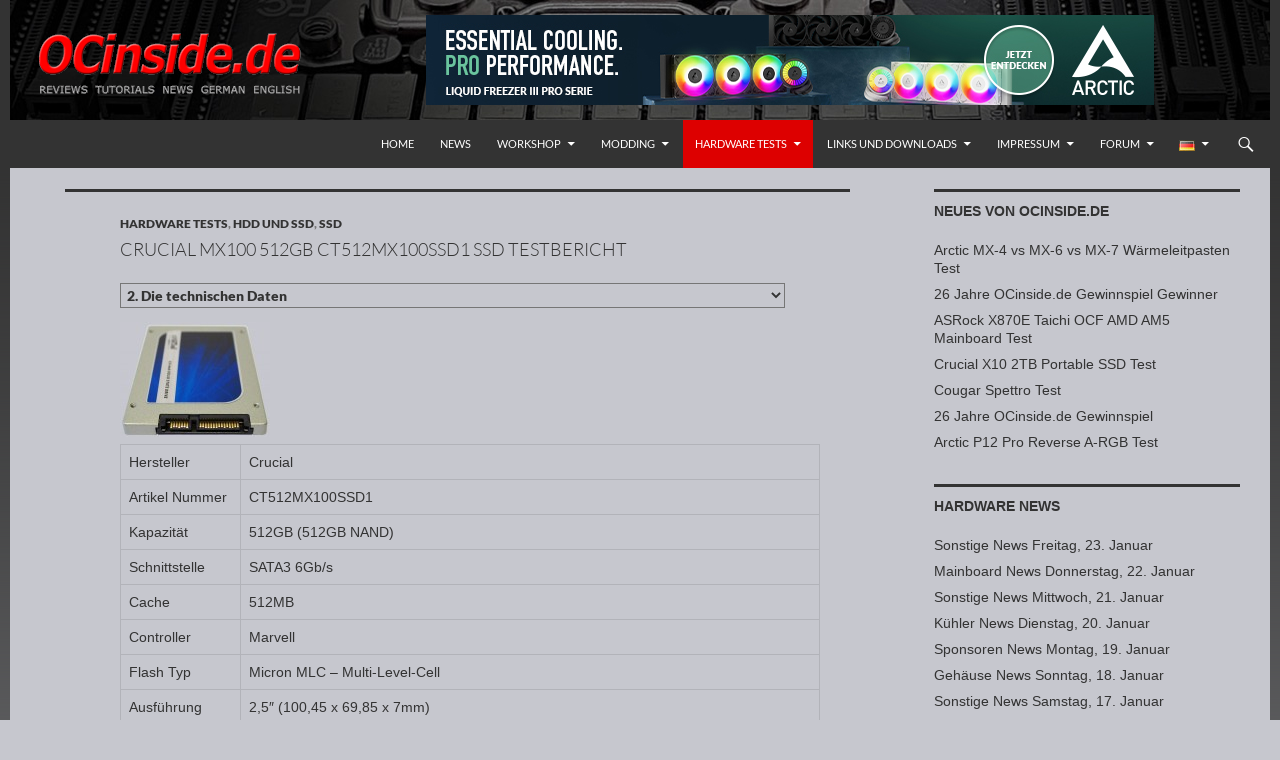

--- FILE ---
content_type: text/html; charset=UTF-8
request_url: https://www.ocinside.de/test/crucial_mx100_512gb_ssd_d/2/
body_size: 12159
content:
<!DOCTYPE html>
<!--[if IE 7]>
<html class="ie ie7" lang="de-DE">
<![endif]-->
<!--[if IE 8]>
<html class="ie ie8" lang="de-DE">
<![endif]-->
<!--[if !(IE 7) & !(IE 8)]><!-->
<html lang="de-DE">
<!--<![endif]-->
<head>
	<meta charset="UTF-8">
	<meta name="viewport" content="width=device-width">
	<title>Crucial MX100 512GB CT512MX100SSD1 SSD Testbericht Die technischen Daten</title>
	<link rel="shortcut icon" href="https://www.ocinside.de/media/themes/ocinside/favicon.ico" />
	<link rel="apple-touch-icon" href="https://www.ocinside.de/media/themes/ocinside/apple-icon-60x60.png">
	<link rel="apple-touch-icon" sizes="76x76" href="https://www.ocinside.de/media/themes/ocinside/apple-icon-76x76.png">
	<link rel="apple-touch-icon" sizes="120x120" href="https://www.ocinside.de/media/themes/ocinside/apple-icon-120x120.png">
	<link rel="apple-touch-icon" sizes="152x152" href="https://www.ocinside.de/media/themes/ocinside/apple-icon-152x152.png">
	<link rel="apple-touch-icon-precomposed" href="https://www.ocinside.de/media/themes/ocinside/apple-touch-icon-precomposed.png">
	<meta property="og:image" content="https://www.ocinside.de/media/uploads/crucial_mx100_512gb_ssd_1.jpg" />
	<!--[if lt IE 9]>
	<script src="https://www.ocinside.de/media/themes/twentyfourteen/js/html5.js"></script>
	<![endif]-->
	<meta name='robots' content='max-image-preview:large' />
<link rel="alternate" type="application/rss+xml" title="Redaktion ocinside.de PC Hardware Portal &raquo; Feed" href="https://www.ocinside.de/feed/" />
<style id='wp-img-auto-sizes-contain-inline-css' type='text/css'>
img:is([sizes=auto i],[sizes^="auto," i]){contain-intrinsic-size:3000px 1500px}
/*# sourceURL=wp-img-auto-sizes-contain-inline-css */
</style>
<link rel='stylesheet' id='twentyfourteen-style-css' href='https://www.ocinside.de/media/themes/ocinside/style.css?ver=1761966862' type='text/css' media='all' />
<link rel='stylesheet' id='wp-block-library-css' href='https://www.ocinside.de/wp-includes/css/dist/block-library/style.min.css?ver=6.9' type='text/css' media='all' />
<style id='global-styles-inline-css' type='text/css'>
:root{--wp--preset--aspect-ratio--square: 1;--wp--preset--aspect-ratio--4-3: 4/3;--wp--preset--aspect-ratio--3-4: 3/4;--wp--preset--aspect-ratio--3-2: 3/2;--wp--preset--aspect-ratio--2-3: 2/3;--wp--preset--aspect-ratio--16-9: 16/9;--wp--preset--aspect-ratio--9-16: 9/16;--wp--preset--color--black: #000;--wp--preset--color--cyan-bluish-gray: #abb8c3;--wp--preset--color--white: #fff;--wp--preset--color--pale-pink: #f78da7;--wp--preset--color--vivid-red: #cf2e2e;--wp--preset--color--luminous-vivid-orange: #ff6900;--wp--preset--color--luminous-vivid-amber: #fcb900;--wp--preset--color--light-green-cyan: #7bdcb5;--wp--preset--color--vivid-green-cyan: #00d084;--wp--preset--color--pale-cyan-blue: #8ed1fc;--wp--preset--color--vivid-cyan-blue: #0693e3;--wp--preset--color--vivid-purple: #9b51e0;--wp--preset--color--green: #24890d;--wp--preset--color--dark-gray: #2b2b2b;--wp--preset--color--medium-gray: #767676;--wp--preset--color--light-gray: #f5f5f5;--wp--preset--gradient--vivid-cyan-blue-to-vivid-purple: linear-gradient(135deg,rgb(6,147,227) 0%,rgb(155,81,224) 100%);--wp--preset--gradient--light-green-cyan-to-vivid-green-cyan: linear-gradient(135deg,rgb(122,220,180) 0%,rgb(0,208,130) 100%);--wp--preset--gradient--luminous-vivid-amber-to-luminous-vivid-orange: linear-gradient(135deg,rgb(252,185,0) 0%,rgb(255,105,0) 100%);--wp--preset--gradient--luminous-vivid-orange-to-vivid-red: linear-gradient(135deg,rgb(255,105,0) 0%,rgb(207,46,46) 100%);--wp--preset--gradient--very-light-gray-to-cyan-bluish-gray: linear-gradient(135deg,rgb(238,238,238) 0%,rgb(169,184,195) 100%);--wp--preset--gradient--cool-to-warm-spectrum: linear-gradient(135deg,rgb(74,234,220) 0%,rgb(151,120,209) 20%,rgb(207,42,186) 40%,rgb(238,44,130) 60%,rgb(251,105,98) 80%,rgb(254,248,76) 100%);--wp--preset--gradient--blush-light-purple: linear-gradient(135deg,rgb(255,206,236) 0%,rgb(152,150,240) 100%);--wp--preset--gradient--blush-bordeaux: linear-gradient(135deg,rgb(254,205,165) 0%,rgb(254,45,45) 50%,rgb(107,0,62) 100%);--wp--preset--gradient--luminous-dusk: linear-gradient(135deg,rgb(255,203,112) 0%,rgb(199,81,192) 50%,rgb(65,88,208) 100%);--wp--preset--gradient--pale-ocean: linear-gradient(135deg,rgb(255,245,203) 0%,rgb(182,227,212) 50%,rgb(51,167,181) 100%);--wp--preset--gradient--electric-grass: linear-gradient(135deg,rgb(202,248,128) 0%,rgb(113,206,126) 100%);--wp--preset--gradient--midnight: linear-gradient(135deg,rgb(2,3,129) 0%,rgb(40,116,252) 100%);--wp--preset--font-size--small: 13px;--wp--preset--font-size--medium: 20px;--wp--preset--font-size--large: 36px;--wp--preset--font-size--x-large: 42px;--wp--preset--spacing--20: 0.44rem;--wp--preset--spacing--30: 0.67rem;--wp--preset--spacing--40: 1rem;--wp--preset--spacing--50: 1.5rem;--wp--preset--spacing--60: 2.25rem;--wp--preset--spacing--70: 3.38rem;--wp--preset--spacing--80: 5.06rem;--wp--preset--shadow--natural: 6px 6px 9px rgba(0, 0, 0, 0.2);--wp--preset--shadow--deep: 12px 12px 50px rgba(0, 0, 0, 0.4);--wp--preset--shadow--sharp: 6px 6px 0px rgba(0, 0, 0, 0.2);--wp--preset--shadow--outlined: 6px 6px 0px -3px rgb(255, 255, 255), 6px 6px rgb(0, 0, 0);--wp--preset--shadow--crisp: 6px 6px 0px rgb(0, 0, 0);}:where(.is-layout-flex){gap: 0.5em;}:where(.is-layout-grid){gap: 0.5em;}body .is-layout-flex{display: flex;}.is-layout-flex{flex-wrap: wrap;align-items: center;}.is-layout-flex > :is(*, div){margin: 0;}body .is-layout-grid{display: grid;}.is-layout-grid > :is(*, div){margin: 0;}:where(.wp-block-columns.is-layout-flex){gap: 2em;}:where(.wp-block-columns.is-layout-grid){gap: 2em;}:where(.wp-block-post-template.is-layout-flex){gap: 1.25em;}:where(.wp-block-post-template.is-layout-grid){gap: 1.25em;}.has-black-color{color: var(--wp--preset--color--black) !important;}.has-cyan-bluish-gray-color{color: var(--wp--preset--color--cyan-bluish-gray) !important;}.has-white-color{color: var(--wp--preset--color--white) !important;}.has-pale-pink-color{color: var(--wp--preset--color--pale-pink) !important;}.has-vivid-red-color{color: var(--wp--preset--color--vivid-red) !important;}.has-luminous-vivid-orange-color{color: var(--wp--preset--color--luminous-vivid-orange) !important;}.has-luminous-vivid-amber-color{color: var(--wp--preset--color--luminous-vivid-amber) !important;}.has-light-green-cyan-color{color: var(--wp--preset--color--light-green-cyan) !important;}.has-vivid-green-cyan-color{color: var(--wp--preset--color--vivid-green-cyan) !important;}.has-pale-cyan-blue-color{color: var(--wp--preset--color--pale-cyan-blue) !important;}.has-vivid-cyan-blue-color{color: var(--wp--preset--color--vivid-cyan-blue) !important;}.has-vivid-purple-color{color: var(--wp--preset--color--vivid-purple) !important;}.has-black-background-color{background-color: var(--wp--preset--color--black) !important;}.has-cyan-bluish-gray-background-color{background-color: var(--wp--preset--color--cyan-bluish-gray) !important;}.has-white-background-color{background-color: var(--wp--preset--color--white) !important;}.has-pale-pink-background-color{background-color: var(--wp--preset--color--pale-pink) !important;}.has-vivid-red-background-color{background-color: var(--wp--preset--color--vivid-red) !important;}.has-luminous-vivid-orange-background-color{background-color: var(--wp--preset--color--luminous-vivid-orange) !important;}.has-luminous-vivid-amber-background-color{background-color: var(--wp--preset--color--luminous-vivid-amber) !important;}.has-light-green-cyan-background-color{background-color: var(--wp--preset--color--light-green-cyan) !important;}.has-vivid-green-cyan-background-color{background-color: var(--wp--preset--color--vivid-green-cyan) !important;}.has-pale-cyan-blue-background-color{background-color: var(--wp--preset--color--pale-cyan-blue) !important;}.has-vivid-cyan-blue-background-color{background-color: var(--wp--preset--color--vivid-cyan-blue) !important;}.has-vivid-purple-background-color{background-color: var(--wp--preset--color--vivid-purple) !important;}.has-black-border-color{border-color: var(--wp--preset--color--black) !important;}.has-cyan-bluish-gray-border-color{border-color: var(--wp--preset--color--cyan-bluish-gray) !important;}.has-white-border-color{border-color: var(--wp--preset--color--white) !important;}.has-pale-pink-border-color{border-color: var(--wp--preset--color--pale-pink) !important;}.has-vivid-red-border-color{border-color: var(--wp--preset--color--vivid-red) !important;}.has-luminous-vivid-orange-border-color{border-color: var(--wp--preset--color--luminous-vivid-orange) !important;}.has-luminous-vivid-amber-border-color{border-color: var(--wp--preset--color--luminous-vivid-amber) !important;}.has-light-green-cyan-border-color{border-color: var(--wp--preset--color--light-green-cyan) !important;}.has-vivid-green-cyan-border-color{border-color: var(--wp--preset--color--vivid-green-cyan) !important;}.has-pale-cyan-blue-border-color{border-color: var(--wp--preset--color--pale-cyan-blue) !important;}.has-vivid-cyan-blue-border-color{border-color: var(--wp--preset--color--vivid-cyan-blue) !important;}.has-vivid-purple-border-color{border-color: var(--wp--preset--color--vivid-purple) !important;}.has-vivid-cyan-blue-to-vivid-purple-gradient-background{background: var(--wp--preset--gradient--vivid-cyan-blue-to-vivid-purple) !important;}.has-light-green-cyan-to-vivid-green-cyan-gradient-background{background: var(--wp--preset--gradient--light-green-cyan-to-vivid-green-cyan) !important;}.has-luminous-vivid-amber-to-luminous-vivid-orange-gradient-background{background: var(--wp--preset--gradient--luminous-vivid-amber-to-luminous-vivid-orange) !important;}.has-luminous-vivid-orange-to-vivid-red-gradient-background{background: var(--wp--preset--gradient--luminous-vivid-orange-to-vivid-red) !important;}.has-very-light-gray-to-cyan-bluish-gray-gradient-background{background: var(--wp--preset--gradient--very-light-gray-to-cyan-bluish-gray) !important;}.has-cool-to-warm-spectrum-gradient-background{background: var(--wp--preset--gradient--cool-to-warm-spectrum) !important;}.has-blush-light-purple-gradient-background{background: var(--wp--preset--gradient--blush-light-purple) !important;}.has-blush-bordeaux-gradient-background{background: var(--wp--preset--gradient--blush-bordeaux) !important;}.has-luminous-dusk-gradient-background{background: var(--wp--preset--gradient--luminous-dusk) !important;}.has-pale-ocean-gradient-background{background: var(--wp--preset--gradient--pale-ocean) !important;}.has-electric-grass-gradient-background{background: var(--wp--preset--gradient--electric-grass) !important;}.has-midnight-gradient-background{background: var(--wp--preset--gradient--midnight) !important;}.has-small-font-size{font-size: var(--wp--preset--font-size--small) !important;}.has-medium-font-size{font-size: var(--wp--preset--font-size--medium) !important;}.has-large-font-size{font-size: var(--wp--preset--font-size--large) !important;}.has-x-large-font-size{font-size: var(--wp--preset--font-size--x-large) !important;}
/*# sourceURL=global-styles-inline-css */
</style>

<style id='classic-theme-styles-inline-css' type='text/css'>
/*! This file is auto-generated */
.wp-block-button__link{color:#fff;background-color:#32373c;border-radius:9999px;box-shadow:none;text-decoration:none;padding:calc(.667em + 2px) calc(1.333em + 2px);font-size:1.125em}.wp-block-file__button{background:#32373c;color:#fff;text-decoration:none}
/*# sourceURL=/wp-includes/css/classic-themes.min.css */
</style>
<link rel='stylesheet' id='spin360-style-css' href='https://www.ocinside.de/media/plugins/spin360/spin360.css?ver=6.9' type='text/css' media='all' />
<link rel='stylesheet' id='spin360-font-awesome-css' href='https://www.ocinside.de/media/plugins/spin360/css/spin-style.css?ver=6.9' type='text/css' media='all' />
<link rel='stylesheet' id='genericons-css' href='https://www.ocinside.de/media/themes/twentyfourteen/genericons/genericons.css?ver=20251101' type='text/css' media='all' />
<link rel='stylesheet' id='twentyfourteen-block-style-css' href='https://www.ocinside.de/media/themes/twentyfourteen/css/blocks.css?ver=20250715' type='text/css' media='all' />
<link rel='stylesheet' id='slimbox2-css' href='https://www.ocinside.de/media/plugins/wp-slimbox2/css/slimbox2.css?ver=1.1' type='text/css' media='screen' />
<script src="https://www.ocinside.de/wp-includes/js/jquery/jquery.min.js?ver=3.7.1" id="jquery-core-js"></script>
<script src="https://www.ocinside.de/wp-includes/js/jquery/jquery-migrate.min.js?ver=3.4.1" id="jquery-migrate-js"></script>
<script src="https://www.ocinside.de/media/plugins/spin360/scripts/spritespin.min.js?ver=6.9" id="spritespin.min.js-js"></script>
<script src="https://www.ocinside.de/media/themes/twentyfourteen/js/functions.js?ver=20250729" id="twentyfourteen-script-js" defer data-wp-strategy="defer"></script>
<script src="https://www.ocinside.de/media/plugins/wp-slimbox2/javascript/slimbox2.js?ver=2.04" id="slimbox2-js"></script>
<script id="slimbox2_autoload-js-extra">
var slimbox2_options = {"autoload":"1","overlayColor":"#000000","loop":"","overlayOpacity":"0.8","overlayFadeDuration":"1","resizeDuration":"400","resizeEasing":"swing","initialWidth":"250","initialHeight":"250","imageFadeDuration":"400","captionAnimationDuration":"400","caption":"el.title || el.firstChild.alt || el.firstChild.title || ' ' || el.href","url":"","selector":"div.entry-content, div.gallery, div.entry, div.post, div#page, body","counterText":"Bild {x} von {y}","closeKeys":"27,88,67","previousKeys":"37,90","nextKeys":"39,86","prev":"https://www.ocinside.de/media/plugins/wp-slimbox2/images/de_DE/prevlabel-de.gif","next":"https://www.ocinside.de/media/plugins/wp-slimbox2/images/de_DE/nextlabel-de.gif","close":"https://www.ocinside.de/media/plugins/wp-slimbox2/images/de_DE/closelabel-de.gif","picasaweb":"","flickr":"","mobile":"1"};
//# sourceURL=slimbox2_autoload-js-extra
</script>
<script src="https://www.ocinside.de/media/plugins/wp-slimbox2/javascript/slimbox2_autoload.js?ver=1.0.4b" id="slimbox2_autoload-js"></script>
    <style>@media screen and (min-width: 783px){.primary-navigation{float: right;margin-left: 20px;}a { transition: all .5s ease; }}</style>
    <style>.site {margin: 0 auto;max-width: 1260px;width: 100%;}.site-header{max-width: 1260px;}
		@media screen and (min-width: 1110px) {.archive-header,.comments-area,.image-navigation,.page-header,.page-content,.post-navigation,.site-content .entry-header,
	    .site-content .entry-content,.site-content .entry-summary,.site-content footer.entry-meta{padding-left: 55px;}}</style>
    <style>
	    .site-content .entry-header,.site-content .entry-content,.site-content .entry-summary,.site-content .entry-meta,.page-content, 
		.comments-area,.post-navigation,.image-navigation,.page-header,.archive-header
		{max-width: 700px;}
	</style>
    <style>@media screen and (min-width: 594px) {.site-content .has-post-thumbnail .entry-header{margin-top: -1px !important;}}
		@media screen and (min-width: 846px) {.site-content .has-post-thumbnail .entry-header {margin-top: -1px !important;}}
		@media screen and (min-width: 1040px) {.site-content .has-post-thumbnail .entry-header{margin-top: -1px !important;}}
	</style>
    <style>.site:before,#secondary{width:0;display:none;}.ie8 .site:before,.ie8 #secondary{width:0px;display:none;}
	    .featured-content{padding-left:0;}.site-content,.site-main .widecolumn{margin-left:0;}.ie8 .site-content,.ie8 .site-main .widecolumn{margin-left:0;}
		@media screen and (min-width: 1008px) {.search-box-wrapper{padding-left:0;}}
		@media screen and (min-width: 1080px) {.search-box-wrapper,.featured-content{padding-left:0;}}
		@media screen and (min-width: 1080px) {.grid-content{padding-left:0;}}
	</style>
    <style>.hentry{max-width: 1260px;}
	    img.size-full,img.size-large,.wp-post-image,.post-thumbnail img,.site-content .post-thumbnail img{max-height: 572px;}
	</style>
	
    <style>
		.slider .featured-content .hentry{max-height: 300px;}.slider .featured-content{max-width: 1200px;
		margin: 0px auto;}.slider .featured-content .post-thumbnail img{max-width: 1200px;width: 100%;}
		.slider .featured-content .post-thumbnail{background:none;}.slider .featured-content a.post-thumbnail:hover{background-color:transparent;}
	</style>
    <style>.featured-content{background:none;}</style>
    <style>
	    @media screen and (min-width: 1008px) {
		    .grid .featured-content .hentry {
		        width: 24.999999975%;
	        }
	        .grid .featured-content .hentry:nth-child( 3n+1 ) {
		        clear: none;
	        }
	        .grid .featured-content .hentry:nth-child( 4n+1 ) {
		        clear: both;
	        }
	    }
	</style>
  <link rel="prev" href="https://www.ocinside.de/test/crucial_mx100_512gb_ssd_d/" />
  <link rel="next" href="https://www.ocinside.de/test/crucial_mx100_512gb_ssd_d/3/" />
  <link rel="canonical" href="https://www.ocinside.de/test/crucial_mx100_512gb_ssd_d/2/" />
  <link rel="shortlink" href="https://www.ocinside.de/?p=19499&page=2" />
  		<style type="text/css" id="twentyfourteen-header-css">
				.site-title,
		.site-description {
			clip-path: inset(50%);
			position: absolute;
		}
				</style>
		</head>

<body class="wp-singular post-template-default single single-post postid-19499 single-format-standard custom-background wp-embed-responsive paged-2 single-paged-2 wp-theme-twentyfourteen wp-child-theme-ocinside group-blog header-image footer-widgets singular">
<div id="page" class="hfeed site">
		<div id="site-header">
		<a href="https://www.ocinside.de/" rel="home">
			<img src="https://www.ocinside.de/media/uploads/ocinside_title_logo_300x100.gif" width="300" height="100" alt="" class="logo">
		</a>
<div class="wp_bannerize header">
<div><a  href="https://www.ocinside.de/cgi-bin/external.cgi?https://www.arctic.de/"  target="_blank">
<img src="https://www.ocinside.de/media/ads/arctic_728x90.jpg" alt="" width="728" height="90"/>
</a>
</div></div>	</div>
	
	<header id="masthead" class="site-header" role="banner">
		<div class="header-main">
			<h1 class="site-title"><a href="https://www.ocinside.de/" rel="home">Redaktion ocinside.de PC Hardware Portal</a></h1>

			<div class="search-toggle">
				<a href="#search-container" class="screen-reader-text">Suchen</a>
			</div>

	<nav id="lang-switcher" class="oclang-navigation oclangswitch-navigation" role="navigation">
	<div class="lang-switch">
	<ul id="menu-lang" class="lang-menu">
	<li id="menu-item-de" class="menu-item menu-item-type-taxonomy menu-item-object-category menu-item-has-children menu-item-https://www.ocinside.de/test/crucial_mx100_512gb_ssd_d/"><a href="javascript:void(0);"><img src="https://www.ocinside.de/media/plugins/polylang/flags/de.png" width="16" height="11" title="Deutsch" alt="Deutsch" /></a>
	<ul class="sub-menu">
	<li class="menu-item menu-item-en"><a href="https://www.ocinside.de/en/" hreflang="en"><img src="https://www.ocinside.de/media/plugins/polylang/flags/us.png" width="16" height="11" title="English" alt="English" /></a></li>
	</ul></li></ul>
	</div>
	</nav>
			<nav id="primary-navigation" class="site-navigation primary-navigation" role="navigation">
				<button class="menu-toggle">Primäres Menü</button>
				<a class="screen-reader-text skip-link" href="#content">Zum Inhalt springen</a>
				<div class="menu-home-container"><ul id="menu-home" class="nav-menu"><li id="menu-item-97" class="menu-item menu-item-type-custom menu-item-object-custom menu-item-home menu-item-97"><a href="https://www.ocinside.de">Home</a></li>
<li id="menu-item-98" class="menu-item menu-item-type-taxonomy menu-item-object-category menu-item-98"><a href="https://www.ocinside.de/news/">News</a></li>
<li id="menu-item-94" class="menu-item menu-item-type-taxonomy menu-item-object-category menu-item-has-children menu-item-94"><a href="https://www.ocinside.de/workshop/">Workshop</a>
<ul class="sub-menu">
	<li id="menu-item-169" class="menu-item menu-item-type-taxonomy menu-item-object-category menu-item-has-children menu-item-169"><a href="https://www.ocinside.de/workshop/amd_uebertakten/">AMD Übertakten</a>
	<ul class="sub-menu">
		<li id="menu-item-52778" class="menu-item menu-item-type-taxonomy menu-item-object-category menu-item-52778"><a href="https://www.ocinside.de/workshop/am4_oc/">AMD AM4</a></li>
		<li id="menu-item-112" class="menu-item menu-item-type-taxonomy menu-item-object-category menu-item-112"><a href="https://www.ocinside.de/workshop/fm2_oc/">AMD Sockel FM2 und AMD FM2+</a></li>
		<li id="menu-item-109" class="menu-item menu-item-type-taxonomy menu-item-object-category menu-item-109"><a href="https://www.ocinside.de/workshop/phenom_oc/">AMD Phenom, Phenom II, Athlon II</a></li>
		<li id="menu-item-108" class="menu-item menu-item-type-taxonomy menu-item-object-category menu-item-108"><a href="https://www.ocinside.de/workshop/athlon64_oc/">AMD Athlon64</a></li>
		<li id="menu-item-111" class="menu-item menu-item-type-taxonomy menu-item-object-category menu-item-111"><a href="https://www.ocinside.de/workshop/sockela_oc/">AMD Sockel A</a></li>
		<li id="menu-item-110" class="menu-item menu-item-type-taxonomy menu-item-object-category menu-item-110"><a href="https://www.ocinside.de/workshop/slota_oc/">AMD Slot A</a></li>
	</ul>
</li>
	<li id="menu-item-114" class="menu-item menu-item-type-taxonomy menu-item-object-category menu-item-has-children menu-item-114"><a href="https://www.ocinside.de/workshop/intel_uebertakten/">Intel Übertakten</a>
	<ul class="sub-menu">
		<li id="menu-item-115" class="menu-item menu-item-type-taxonomy menu-item-object-category menu-item-115"><a href="https://www.ocinside.de/workshop/intel_unlock/">Intel Unlock Overclock</a></li>
	</ul>
</li>
	<li id="menu-item-34616" class="menu-item menu-item-type-taxonomy menu-item-object-category menu-item-34616"><a href="https://www.ocinside.de/workshop/amd_anleitung/">Weitere AMD Anleitungen</a></li>
	<li id="menu-item-2313" class="menu-item menu-item-type-taxonomy menu-item-object-category menu-item-2313"><a href="https://www.ocinside.de/workshop/intel_anleitung/">Weitere Intel Anleitungen</a></li>
	<li id="menu-item-118" class="menu-item menu-item-type-taxonomy menu-item-object-category menu-item-118"><a href="https://www.ocinside.de/workshop/oc_ergebnis/">Overclocking Ergebnisse</a></li>
	<li id="menu-item-117" class="menu-item menu-item-type-taxonomy menu-item-object-category menu-item-117"><a href="https://www.ocinside.de/workshop/mb_loeten/">Mainboard Lötanleitungen</a></li>
	<li id="menu-item-113" class="menu-item menu-item-type-taxonomy menu-item-object-category menu-item-113"><a href="https://www.ocinside.de/workshop/ram_oc/">DDR5, DDR4, DDR3, DDR2, DDR RAM</a></li>
	<li id="menu-item-57118" class="menu-item menu-item-type-taxonomy menu-item-object-category menu-item-57118"><a href="https://www.ocinside.de/workshop/3d_drucker/">3D Drucker Anleitungen <img src="https://www.ocinside.de/media/uploads/neu.png" alt="Neu" width="25" height="10"></a></li>
	<li id="menu-item-119" class="menu-item menu-item-type-taxonomy menu-item-object-category menu-item-119"><a href="https://www.ocinside.de/workshop/sonstige_anleitung/">Sonstige Anleitungen</a></li>
	<li id="menu-item-116" class="menu-item menu-item-type-taxonomy menu-item-object-category menu-item-116"><a href="https://www.ocinside.de/workshop/nurso/">Nur zum Spass</a></li>
</ul>
</li>
<li id="menu-item-152" class="menu-item menu-item-type-taxonomy menu-item-object-category menu-item-has-children menu-item-152"><a href="https://www.ocinside.de/modding/">Modding</a>
<ul class="sub-menu">
	<li id="menu-item-156" class="menu-item menu-item-type-taxonomy menu-item-object-category menu-item-156"><a href="https://www.ocinside.de/modding/htpc_bauanleitung/">HTPC Bauanleitungen</a></li>
	<li id="menu-item-154" class="menu-item menu-item-type-taxonomy menu-item-object-category menu-item-154"><a href="https://www.ocinside.de/modding/display_loeten/">Display Lötanleitungen</a></li>
	<li id="menu-item-158" class="menu-item menu-item-type-taxonomy menu-item-object-category menu-item-158"><a href="https://www.ocinside.de/modding/ir_empfaenger_usb/">IR-Empfänger USB</a></li>
	<li id="menu-item-157" class="menu-item menu-item-type-taxonomy menu-item-object-category menu-item-157"><a href="https://www.ocinside.de/modding/ir_empfaenger_seriell/">IR-Empfänger seriell</a></li>
	<li id="menu-item-159" class="menu-item menu-item-type-taxonomy menu-item-object-category menu-item-159"><a href="https://www.ocinside.de/modding/infrarot_repeater/">IR-Repeater</a></li>
	<li id="menu-item-160" class="menu-item menu-item-type-taxonomy menu-item-object-category menu-item-160"><a href="https://www.ocinside.de/modding/irda_bauanleitung/">IrDA Modul</a></li>
	<li id="menu-item-161" class="menu-item menu-item-type-taxonomy menu-item-object-category menu-item-161"><a href="https://www.ocinside.de/modding/sdr_anleitung/">SDR Empfänger</a></li>
	<li id="menu-item-153" class="menu-item menu-item-type-taxonomy menu-item-object-category menu-item-153"><a href="https://www.ocinside.de/modding/casemod/">Casemods</a></li>
	<li id="menu-item-155" class="menu-item menu-item-type-taxonomy menu-item-object-category menu-item-155"><a href="https://www.ocinside.de/modding/grafikkarten_mod/">Grafikkarten Mod</a></li>
	<li id="menu-item-163" class="menu-item menu-item-type-taxonomy menu-item-object-category menu-item-163"><a href="https://www.ocinside.de/modding/wasserkuehler_einbau/">Wasserkühlung bauen</a></li>
	<li id="menu-item-162" class="menu-item menu-item-type-taxonomy menu-item-object-category menu-item-162"><a href="https://www.ocinside.de/modding/sonstige_mods/">Sonstige Mods</a></li>
</ul>
</li>
<li id="menu-item-124" class="menu-item menu-item-type-taxonomy menu-item-object-category current-post-ancestor current-menu-parent current-post-parent menu-item-has-children menu-item-124"><a href="https://www.ocinside.de/test/">Hardware Tests</a>
<ul class="sub-menu">
	<li id="menu-item-125" class="menu-item menu-item-type-taxonomy menu-item-object-category menu-item-has-children menu-item-125"><a href="https://www.ocinside.de/test/amd_mainboard/">AMD Mainboards</a>
	<ul class="sub-menu">
		<li id="menu-item-58587" class="menu-item menu-item-type-taxonomy menu-item-object-category menu-item-58587"><a href="https://www.ocinside.de/test/amd_sockel_am5/">AMD Sockel AM5</a></li>
		<li id="menu-item-40168" class="menu-item menu-item-type-taxonomy menu-item-object-category menu-item-40168"><a href="https://www.ocinside.de/test/amd_sockel_am4/">AMD Sockel AM4</a></li>
		<li id="menu-item-41923" class="menu-item menu-item-type-taxonomy menu-item-object-category menu-item-41923"><a href="https://www.ocinside.de/test/amd_sockel_tr4/">AMD Sockel TR4</a></li>
		<li id="menu-item-35578" class="menu-item menu-item-type-taxonomy menu-item-object-category menu-item-35578"><a href="https://www.ocinside.de/test/amd_sockel_fm2/">AMD Sockel FM2 und FM2+</a></li>
		<li id="menu-item-35577" class="menu-item menu-item-type-taxonomy menu-item-object-category menu-item-35577"><a href="https://www.ocinside.de/test/amd_sockel_fm1/">AMD Sockel FM1</a></li>
		<li id="menu-item-35576" class="menu-item menu-item-type-taxonomy menu-item-object-category menu-item-35576"><a href="https://www.ocinside.de/test/amd_sockel_am3/">AMD Sockel AM3 und AM3+</a></li>
		<li id="menu-item-35575" class="menu-item menu-item-type-taxonomy menu-item-object-category menu-item-35575"><a href="https://www.ocinside.de/test/amd_sockel_am2/">AMD Sockel AM2 und AM2+</a></li>
		<li id="menu-item-35574" class="menu-item menu-item-type-taxonomy menu-item-object-category menu-item-35574"><a href="https://www.ocinside.de/test/amd_sockel_am1/">AMD Sockel AM1</a></li>
		<li id="menu-item-35572" class="menu-item menu-item-type-taxonomy menu-item-object-category menu-item-35572"><a href="https://www.ocinside.de/test/amd_sockel_939/">AMD Sockel 939</a></li>
		<li id="menu-item-35571" class="menu-item menu-item-type-taxonomy menu-item-object-category menu-item-35571"><a href="https://www.ocinside.de/test/amd_sockel_754/">AMD Sockel 754</a></li>
		<li id="menu-item-35573" class="menu-item menu-item-type-taxonomy menu-item-object-category menu-item-35573"><a href="https://www.ocinside.de/test/amd_sockel_a/">AMD Sockel A</a></li>
		<li id="menu-item-35579" class="menu-item menu-item-type-taxonomy menu-item-object-category menu-item-35579"><a href="https://www.ocinside.de/test/amd_sonstige/">AMD Sonstige</a></li>
	</ul>
</li>
	<li id="menu-item-133" class="menu-item menu-item-type-taxonomy menu-item-object-category menu-item-has-children menu-item-133"><a href="https://www.ocinside.de/test/intel_mainboard/">Intel Mainboards</a>
	<ul class="sub-menu">
		<li id="menu-item-62225" class="menu-item menu-item-type-taxonomy menu-item-object-category menu-item-62225"><a href="https://www.ocinside.de/test/intel_lga_1851/">Intel LGA 1851</a></li>
		<li id="menu-item-56048" class="menu-item menu-item-type-taxonomy menu-item-object-category menu-item-56048"><a href="https://www.ocinside.de/test/intel_lga_1700/">Intel LGA 1700</a></li>
		<li id="menu-item-52655" class="menu-item menu-item-type-taxonomy menu-item-object-category menu-item-52655"><a href="https://www.ocinside.de/test/intel_lga_1200/">Intel LGA 1200</a></li>
		<li id="menu-item-35581" class="menu-item menu-item-type-taxonomy menu-item-object-category menu-item-35581"><a href="https://www.ocinside.de/test/intel_lga_1151/">Intel LGA 1151</a></li>
		<li id="menu-item-42267" class="menu-item menu-item-type-taxonomy menu-item-object-category menu-item-42267"><a href="https://www.ocinside.de/test/intel_lga_2066/">Intel LGA 2066</a></li>
		<li id="menu-item-35583" class="menu-item menu-item-type-taxonomy menu-item-object-category menu-item-35583"><a href="https://www.ocinside.de/test/intel_lga_2011_3/">Intel LGA 2011-3</a></li>
		<li id="menu-item-35580" class="menu-item menu-item-type-taxonomy menu-item-object-category menu-item-35580"><a href="https://www.ocinside.de/test/intel_lga_1150/">Intel LGA 1150</a></li>
		<li id="menu-item-35582" class="menu-item menu-item-type-taxonomy menu-item-object-category menu-item-35582"><a href="https://www.ocinside.de/test/intel_lga_1155/">Intel LGA 1155</a></li>
		<li id="menu-item-35584" class="menu-item menu-item-type-taxonomy menu-item-object-category menu-item-35584"><a href="https://www.ocinside.de/test/intel_lga_775/">Intel LGA 775</a></li>
		<li id="menu-item-35585" class="menu-item menu-item-type-taxonomy menu-item-object-category menu-item-35585"><a href="https://www.ocinside.de/test/intel_sonstige/">Intel Sonstige</a></li>
	</ul>
</li>
	<li id="menu-item-132" class="menu-item menu-item-type-taxonomy menu-item-object-category current-post-ancestor current-menu-parent current-post-parent menu-item-has-children menu-item-132"><a href="https://www.ocinside.de/test/festplatte/">HDD und SSD</a>
	<ul class="sub-menu">
		<li id="menu-item-46183" class="menu-item menu-item-type-taxonomy menu-item-object-category current-post-ancestor current-menu-parent current-post-parent menu-item-46183"><a href="https://www.ocinside.de/test/ssd/">SSD</a></li>
		<li id="menu-item-46185" class="menu-item menu-item-type-taxonomy menu-item-object-category menu-item-46185"><a href="https://www.ocinside.de/test/hdd/">HDD</a></li>
		<li id="menu-item-46184" class="menu-item menu-item-type-taxonomy menu-item-object-category menu-item-46184"><a href="https://www.ocinside.de/test/nas/">NAS</a></li>
		<li id="menu-item-34214" class="menu-item menu-item-type-taxonomy menu-item-object-category menu-item-34214"><a href="https://www.ocinside.de/test/wechselrahmen/">Wechselrahmen</a></li>
	</ul>
</li>
	<li id="menu-item-146" class="menu-item menu-item-type-taxonomy menu-item-object-category menu-item-has-children menu-item-146"><a href="https://www.ocinside.de/test/speicher/">Speicher</a>
	<ul class="sub-menu">
		<li id="menu-item-58778" class="menu-item menu-item-type-taxonomy menu-item-object-category menu-item-58778"><a href="https://www.ocinside.de/test/ddr5speicher/">DDR5 Speicher</a></li>
		<li id="menu-item-2314" class="menu-item menu-item-type-taxonomy menu-item-object-category menu-item-2314"><a href="https://www.ocinside.de/test/ddr4speicher/">DDR4 Speicher</a></li>
		<li id="menu-item-129" class="menu-item menu-item-type-taxonomy menu-item-object-category menu-item-129"><a href="https://www.ocinside.de/test/ddr3speicher/">DDR3 Speicher</a></li>
		<li id="menu-item-128" class="menu-item menu-item-type-taxonomy menu-item-object-category menu-item-128"><a href="https://www.ocinside.de/test/ddr2speicher/">DDR2 Speicher</a></li>
		<li id="menu-item-127" class="menu-item menu-item-type-taxonomy menu-item-object-category menu-item-127"><a href="https://www.ocinside.de/test/ddrspeicher/">DDR Speicher</a></li>
	</ul>
</li>
	<li id="menu-item-143" class="menu-item menu-item-type-taxonomy menu-item-object-category menu-item-has-children menu-item-143"><a href="https://www.ocinside.de/test/prozessor/">Prozessoren</a>
	<ul class="sub-menu">
		<li id="menu-item-58518" class="menu-item menu-item-type-taxonomy menu-item-object-category menu-item-58518"><a href="https://www.ocinside.de/test/prozessor/amd_cpu/">AMD CPU</a></li>
		<li id="menu-item-58519" class="menu-item menu-item-type-taxonomy menu-item-object-category menu-item-58519"><a href="https://www.ocinside.de/test/prozessor/intel_cpu/">Intel CPU</a></li>
	</ul>
</li>
	<li id="menu-item-131" class="menu-item menu-item-type-taxonomy menu-item-object-category menu-item-131"><a href="https://www.ocinside.de/test/grafikkarte/">Grafikkarten</a></li>
	<li id="menu-item-130" class="menu-item menu-item-type-taxonomy menu-item-object-category menu-item-130"><a href="https://www.ocinside.de/test/gehaeuse/">Gehäuse</a></li>
	<li id="menu-item-140" class="menu-item menu-item-type-taxonomy menu-item-object-category menu-item-140"><a href="https://www.ocinside.de/test/netzteil/">Netzteile</a></li>
	<li id="menu-item-150" class="menu-item menu-item-type-taxonomy menu-item-object-category menu-item-has-children menu-item-150"><a href="https://www.ocinside.de/test/kuehler/">Kühler</a>
	<ul class="sub-menu">
		<li id="menu-item-147" class="menu-item menu-item-type-taxonomy menu-item-object-category menu-item-147"><a href="https://www.ocinside.de/test/fit_for_fan_anleitung/">Fit for Fan Anleitung</a></li>
		<li id="menu-item-135" class="menu-item menu-item-type-taxonomy menu-item-object-category menu-item-135"><a href="https://www.ocinside.de/test/luefersteuerung/">Lüftersteuerung</a></li>
		<li id="menu-item-136" class="menu-item menu-item-type-taxonomy menu-item-object-category menu-item-136"><a href="https://www.ocinside.de/test/luftkuehler/">Luftkühler</a></li>
		<li id="menu-item-145" class="menu-item menu-item-type-taxonomy menu-item-object-category menu-item-145"><a href="https://www.ocinside.de/test/wasserkuehler/">Wasserkühler</a></li>
		<li id="menu-item-134" class="menu-item menu-item-type-taxonomy menu-item-object-category menu-item-134"><a href="https://www.ocinside.de/test/kompressorkuehler/">Kompressor Kühler</a></li>
		<li id="menu-item-149" class="menu-item menu-item-type-taxonomy menu-item-object-category menu-item-149"><a href="https://www.ocinside.de/test/ram_kuehler/">RAM Kühler</a></li>
		<li id="menu-item-148" class="menu-item menu-item-type-taxonomy menu-item-object-category menu-item-148"><a href="https://www.ocinside.de/test/peltier/">Peltier Elemente</a></li>
		<li id="menu-item-137" class="menu-item menu-item-type-taxonomy menu-item-object-category menu-item-137"><a href="https://www.ocinside.de/test/sockel_a_kuehler/">Sockel A Kühler</a></li>
	</ul>
</li>
	<li id="menu-item-2317" class="menu-item menu-item-type-taxonomy menu-item-object-category menu-item-has-children menu-item-2317"><a href="https://www.ocinside.de/test/peripherie/">Peripherie Geräte</a>
	<ul class="sub-menu">
		<li id="menu-item-31115" class="menu-item menu-item-type-taxonomy menu-item-object-category menu-item-31115"><a href="https://www.ocinside.de/test/monitor/">Monitore</a></li>
		<li id="menu-item-43062" class="menu-item menu-item-type-taxonomy menu-item-object-category menu-item-43062"><a href="https://www.ocinside.de/test/lautsprecher/">Lautsprecher</a></li>
		<li id="menu-item-2316" class="menu-item menu-item-type-taxonomy menu-item-object-category menu-item-2316"><a href="https://www.ocinside.de/test/kopfhoerer/">Kopfhörer</a></li>
		<li id="menu-item-2315" class="menu-item menu-item-type-taxonomy menu-item-object-category menu-item-2315"><a href="https://www.ocinside.de/test/joystick/">Joysticks</a></li>
		<li id="menu-item-30859" class="menu-item menu-item-type-taxonomy menu-item-object-category menu-item-30859"><a href="https://www.ocinside.de/test/tastatur/">Tastaturen</a></li>
		<li id="menu-item-138" class="menu-item menu-item-type-taxonomy menu-item-object-category menu-item-138"><a href="https://www.ocinside.de/test/maus/">Mäuse</a></li>
	</ul>
</li>
	<li id="menu-item-126" class="menu-item menu-item-type-taxonomy menu-item-object-category menu-item-126"><a href="https://www.ocinside.de/test/laufwerk/">Blu-Ray Brenner</a></li>
	<li id="menu-item-142" class="menu-item menu-item-type-taxonomy menu-item-object-category menu-item-142"><a href="https://www.ocinside.de/test/pc/">PC Systeme</a></li>
	<li id="menu-item-139" class="menu-item menu-item-type-taxonomy menu-item-object-category menu-item-139"><a href="https://www.ocinside.de/test/mediaplayer/">Mediaplayer</a></li>
	<li id="menu-item-51826" class="menu-item menu-item-type-taxonomy menu-item-object-category menu-item-51826"><a href="https://www.ocinside.de/test/smartwatch/">Smartwatch</a></li>
	<li id="menu-item-34555" class="menu-item menu-item-type-taxonomy menu-item-object-category menu-item-34555"><a href="https://www.ocinside.de/test/gadget/">Gadget</a></li>
	<li id="menu-item-144" class="menu-item menu-item-type-taxonomy menu-item-object-category menu-item-144"><a href="https://www.ocinside.de/test/sonstige_testberichte/">Sonstige Tests</a></li>
	<li id="menu-item-35587" class="menu-item menu-item-type-taxonomy menu-item-object-category menu-item-35587"><a href="https://www.ocinside.de/test/unboxing_videos/">Unboxing und Video Tests</a></li>
	<li id="menu-item-141" class="menu-item menu-item-type-taxonomy menu-item-object-category menu-item-141"><a href="https://www.ocinside.de/test/lesertest/">OCinside.de Lesertests</a></li>
</ul>
</li>
<li id="menu-item-36" class="menu-item menu-item-type-taxonomy menu-item-object-category menu-item-has-children menu-item-36"><a href="https://www.ocinside.de/links/">Links und Downloads</a>
<ul class="sub-menu">
	<li id="menu-item-2322" class="menu-item menu-item-type-taxonomy menu-item-object-category menu-item-2322"><a href="https://www.ocinside.de/links/oc_software/">Übertaktungs Programme</a></li>
	<li id="menu-item-2319" class="menu-item menu-item-type-taxonomy menu-item-object-category menu-item-2319"><a href="https://www.ocinside.de/links/computermesse/">Computermesse Berichte</a></li>
	<li id="menu-item-2321" class="menu-item menu-item-type-taxonomy menu-item-object-category menu-item-2321"><a href="https://www.ocinside.de/links/oc_treffen/">OC Treffen</a></li>
	<li id="menu-item-2320" class="menu-item menu-item-type-taxonomy menu-item-object-category menu-item-2320"><a href="https://www.ocinside.de/links/seiten/">Empfehlenswerte Seiten</a></li>
</ul>
</li>
<li id="menu-item-151" class="menu-item menu-item-type-post_type menu-item-object-page menu-item-has-children menu-item-151"><a href="https://www.ocinside.de/impressum/">Impressum</a>
<ul class="sub-menu">
	<li id="menu-item-30294" class="menu-item menu-item-type-post_type menu-item-object-page menu-item-30294"><a href="https://www.ocinside.de/social_media/">Social Media</a></li>
	<li id="menu-item-30293" class="menu-item menu-item-type-post_type menu-item-object-page menu-item-30293"><a href="https://www.ocinside.de/partner/">Partner</a></li>
	<li id="menu-item-30292" class="menu-item menu-item-type-post_type menu-item-object-page menu-item-30292"><a href="https://www.ocinside.de/werbeschaltung/">Werbeschaltung</a></li>
	<li id="menu-item-30291" class="menu-item menu-item-type-post_type menu-item-object-page menu-item-30291"><a href="https://www.ocinside.de/testanfragen/">Testanfragen</a></li>
	<li id="menu-item-30290" class="menu-item menu-item-type-post_type menu-item-object-page menu-item-30290"><a href="https://www.ocinside.de/datenschutz/">Datenschutz</a></li>
	<li id="menu-item-30289" class="menu-item menu-item-type-post_type menu-item-object-page menu-item-30289"><a href="https://www.ocinside.de/rechtliche_hinweise/">Rechtliche Hinweise</a></li>
	<li id="menu-item-41016" class="menu-item menu-item-type-taxonomy menu-item-object-category menu-item-41016"><a href="https://www.ocinside.de/gewinnspiel/">Gewinnspiele</a></li>
	<li id="menu-item-41015" class="menu-item menu-item-type-post_type menu-item-object-page menu-item-41015"><a href="https://www.ocinside.de/archiv/">Archiv und Newsletter <img src="https://www.ocinside.de/media/uploads/neu.png" alt="Neu" width="25" height="10"></a></li>
</ul>
</li>
<li id="menu-item-96" class="menu-item menu-item-type-custom menu-item-object-custom menu-item-has-children menu-item-96"><a target="_blank" rel="nofollow" href="https://www.forum-inside.de/">Forum</a>
<ul class="sub-menu">
	<li id="menu-item-95" class="menu-item menu-item-type-custom menu-item-object-custom menu-item-95"><a target="_blank" rel="nofollow" href="https://fanshop.ocinside.de/">Fanshop</a></li>
	<li id="menu-item-41022" class="menu-item menu-item-type-custom menu-item-object-custom menu-item-41022"><a target="_blank" rel="nofollow" href="https://www.funkyhome.de/">Funkyhome.de <img src="https://www.ocinside.de/media/uploads/neu.png" alt="Neu" width="25" height="10"></a></li>
	<li id="menu-item-41021" class="menu-item menu-item-type-custom menu-item-object-custom menu-item-41021"><a target="_blank" rel="nofollow" href="https://forum.funkyhome.de/">Smarthome Forum <img src="https://www.ocinside.de/media/uploads/neu.png" alt="Neu" width="25" height="10"></a></li>
	<li id="menu-item-31058" class="menu-item menu-item-type-custom menu-item-object-custom menu-item-31058"><a target="_blank" rel="nofollow" href="https://www.hardwarespot.de/">Hardwarespot.de News</a></li>
</ul>
</li>
</ul></div>			</nav>
		</div>

		<div id="search-container" class="search-box-wrapper hide">
			<div class="search-box">
				<form role="search" method="get" class="search-form" action="https://www.ocinside.de/">
				<label>
					<span class="screen-reader-text">Suche nach:</span>
					<input type="search" class="search-field" placeholder="Suchen …" value="" name="s" />
				</label>
				<input type="submit" class="search-submit" value="Suchen" />
			</form>			</div>
		</div>
	</header><!-- #masthead -->

	<div id="main" class="site-main">
	<div id="primary" class="content-area">
		<div id="content" class="site-content" role="main">
			
<article id="post-19499" class="post-19499 post type-post status-publish format-standard has-post-thumbnail hentry category-test category-festplatte category-ssd">

	<header class="entry-header">
				<div class="entry-meta">
			<span class="cat-links"><a href="https://www.ocinside.de/test/" rel="category tag">Hardware Tests</a>, <a href="https://www.ocinside.de/test/festplatte/" rel="category tag">HDD und SSD</a>, <a href="https://www.ocinside.de/test/ssd/" rel="category tag">SSD</a></span>
		</div>
		<h1 class="entry-title">Crucial MX100 512GB CT512MX100SSD1 SSD Testbericht</h1>
		<div class="entry-meta">
					</div><!-- .entry-meta -->
	</header><!-- .entry-header -->

			<div class="entry-content">
<select class='table-of-paginated-contents' onchange='document.location.href=this.value'><option value='https://www.ocinside.de/test/crucial_mx100_512gb_ssd_d/'>1. Crucial MX100 512GB CT512MX100SSD1 SSD Testbericht</option><option value='https://www.ocinside.de/test/crucial_mx100_512gb_ssd_d/2/' class='current_page' selected='selected'>2. Die technischen Daten</option><option value='https://www.ocinside.de/test/crucial_mx100_512gb_ssd_d/3/'>3. Benchmark Werte und Test Ergebnisse</option><option value='https://www.ocinside.de/test/crucial_mx100_512gb_ssd_d/4/'>4. Fazit und Gesamteindruck</option></select>
<a href="https://www.ocinside.de/test/crucial_mx100_512gb_ssd_d/" title="Crucial MX100 512GB CT512MX100SSD1 SSD Testbericht"><img width="150" height="115" src="https://www.ocinside.de/media/uploads/crucial_mx100_512gb_ssd_1-150x115.jpg" class="alignleft wp-post-image" alt="" decoding="async" srcset="https://www.ocinside.de/media/uploads/crucial_mx100_512gb_ssd_1-150x115.jpg 150w, https://www.ocinside.de/media/uploads/crucial_mx100_512gb_ssd_1.jpg 600w" sizes="(max-width: 150px) 100vw, 150px" /></a>
		
<table>
<tr>
<td>Hersteller</td>
<td>Crucial</td>
</tr>
<tr>
<td>Artikel Nummer</td>
<td>CT512MX100SSD1</td>
</tr>
<tr>
<td>Kapazität</td>
<td>512GB (512GB NAND)</td>
</tr>
<tr>
<td>Schnittstelle</td>
<td>SATA3 6Gb/s</td>
</tr>
<tr>
<td>Cache</td>
<td>512MB</td>
</tr>
<tr>
<td>Controller</td>
<td>Marvell</td>
</tr>
<tr>
<td>Flash Typ</td>
<td>Micron MLC &#8211; Multi-Level-Cell</td>
</tr>
<tr>
<td>Ausführung</td>
<td>2,5&#8243; (100,45 x 69,85 x 7mm)</td>
</tr>
<tr>
<td>Gewicht</td>
<td>ca. 70 gramm</td>
</tr>
<tr>
<td>Geschwindigkeit</td>
<td>Lesen bis zu 550 MB/s / Schreiben bis zu 500 MB/s</td>
</tr>
<tr>
<td>Zugriffszeit</td>
<td>
  </td>
</tr>
<tr>
<td>Stromaufnahme</td>
<td>
 &lt; 0,1 Watt Idle</td>
</tr>
<tr>
<td>MTBF</td>
<td>1.5 Millionen Stunden</td>
</tr>
<tr>
<td>Sonstiges</td>
<td>SMART Support, 256-Bit AES-Verschlüsselung, TCG Opal 2.0 compliant firmware, RAIN, ECC, TRIM, Adaptive Thermal Protection, Power Loss Protection, Active Garbage Collection</td>
</tr>
</table>
<p>Hier ist ein Snipping Screenshot der <a href="https://www.ocinside.de/links/ocsoft_links_d/">CrystalDiskInfo 4.3.0</a> SSD und Festplatten Informations-Software, wo sofort auffällt, daß die Crucial SSD nun ebenfalls mit einem Temperatursensor ausgestattet ist, der übrigens die SSD Geschwindigkeit drosselt, falls die SSD eine zu hohe Temperatur erreicht:</p>
<p align="center"><img decoding="async" src="https://www.ocinside.de/media/uploads/crucial_mx100_512gb_cdi_sata3_ahci.jpg"/></p>
<h4>SSD Firmware Update &#8230;</h4>
<p>Zum Testzeitpunkt wurde bei Crucial für die MX100 SSD keine neuere als die bereits aufgespielte MU01 Firmware zur Verfügung gestellt.</p>
<div class="page-links"><span class="page-links-title"></span><a href="https://www.ocinside.de/test/crucial_mx100_512gb_ssd_d/" class="post-page-numbers"><span>&lt;&lt;</span></a> <a href="https://www.ocinside.de/test/crucial_mx100_512gb_ssd_d/" class="post-page-numbers"><span>1</span></a> <span class="post-page-numbers current" aria-current="page"><span>2</span></span> <a href="https://www.ocinside.de/test/crucial_mx100_512gb_ssd_d/3/" class="post-page-numbers"><span>3</span></a> <a href="https://www.ocinside.de/test/crucial_mx100_512gb_ssd_d/4/" class="post-page-numbers"><span>4</span></a> <a href="https://www.ocinside.de/test/crucial_mx100_512gb_ssd_d/3/" class="post-page-numbers"><span>&gt;&gt;</span></a></div>
	</div><!-- .entry-content -->
			</article><!-- #post-## -->
		<nav class="navigation post-navigation">
		<h1 class="screen-reader-text">
			Beitragsnavigation		</h1>
		<div class="nav-links">
			<a href="https://www.ocinside.de/test/mainboard_asrock_x99_extreme6_d/" rel="prev"><span class="meta-nav">Vorheriger Beitrag</span>ASRock X99 Extreme6 Intel LGA 2011-3 Mainboard Test</a><a href="https://www.ocinside.de/test/sennheiser_g4me_one_d/" rel="next"><span class="meta-nav">Nächster Beitrag</span>Sennheiser G4ME ONE Headset Test</a>			</div><!-- .nav-links -->
		</nav><!-- .navigation -->
				</div><!-- #content -->
	</div><!-- #primary -->

<div id="content-sidebar" class="content-sidebar widget-area" role="complementary">
	
		<aside id="recent-posts-2" class="widget widget_recent_entries">
		<h1 class="widget-title">Neues von OCinside.de</h1><nav aria-label="Neues von OCinside.de">
		<ul>
											<li>
					<a href="https://www.ocinside.de/test/arctic_mx4_mx6_mx7_d/">Arctic MX-4 vs MX-6 vs MX-7 Wärmeleitpasten Test</a>
									</li>
											<li>
					<a href="https://www.ocinside.de/gewinnspiel/26_jahre_ocinside_gewinner_d/">26 Jahre OCinside.de Gewinnspiel Gewinner</a>
									</li>
											<li>
					<a href="https://www.ocinside.de/test/mainboard_asrock_x870e_taichi_ocf_d/">ASRock X870E Taichi OCF AMD AM5 Mainboard Test</a>
									</li>
											<li>
					<a href="https://www.ocinside.de/test/crucial_x10_2tb_portable_ssd_d/">Crucial X10 2TB Portable SSD Test</a>
									</li>
											<li>
					<a href="https://www.ocinside.de/test/cougar_spettro_d/">Cougar Spettro Test</a>
									</li>
											<li>
					<a href="https://www.ocinside.de/gewinnspiel/26_jahre_ocinside_gewinnspiel_d/">26 Jahre OCinside.de Gewinnspiel</a>
									</li>
											<li>
					<a href="https://www.ocinside.de/test/arctic_p12_pro_reverse_argb_d/">Arctic P12 Pro Reverse A-RGB Test</a>
									</li>
					</ul>

		</nav></aside><aside id="text-2" class="widget widget_text">			<div class="textwidget"><h1 class="widget-title"><a class="textwidgettext" href="https://www.ocinside.de/news/" rel="nofollow">Hardware News</a></h1><ul><li class="textwidgettext"><a href="https://www.ocinside.de/news/#news1" rel="nofollow">Sonstige News Freitag, 23. Januar</a></li><li class="textwidgettext"><a href="https://www.ocinside.de/news/#news2" rel="nofollow">Mainboard News Donnerstag, 22. Januar</a></li><li class="textwidgettext"><a href="https://www.ocinside.de/news/#news3" rel="nofollow">Sonstige News Mittwoch, 21. Januar</a></li><li class="textwidgettext"><a href="https://www.ocinside.de/news/#news4" rel="nofollow">K&uuml;hler News Dienstag, 20. Januar</a></li><li class="textwidgettext"><a href="https://www.ocinside.de/news/#news5" rel="nofollow">Sponsoren News Montag, 19. Januar</a></li><li class="textwidgettext"><a href="https://www.ocinside.de/news/#news6" rel="nofollow">Geh&auml;use News Sonntag, 18. Januar</a></li><li class="textwidgettext"><a href="https://www.ocinside.de/news/#news7" rel="nofollow">Sonstige News Samstag, 17. Januar</a></li></ul></div>
		</aside><aside id="wp_bannerize-5" class="widget WPBannerizeWidget"><h1 class="widget-title">Empfehlung</h1><div class="wp_bannerize sidebar">
<div><a  href="https://www.ocinside.de/cgi-bin/external.cgi?https://www.cougargaming.com/"  target="_blank">
<img src="https://www.ocinside.de/media/ads/cougargaming_300x250.jpg" alt="" width="300" height="250"/>
</a>
</div><br></div>
</aside><aside id="text-8" class="widget widget_text">			<div class="textwidget"><h1 class="widget-title">Neues Video</h1>
<a href="https://www.ocinside.de/cgi-bin/external.cgi?https://www.youtube.com/playlist?list=UULFH9jxhwdZrNjwQMUcQ5Te9A" target="_blank" rel="noopener"><div class="ytvid"></div><img class="aligncenter size-medium wp-image-57933" src="https://www.ocinside.de/media/uploads/nzxt_h9_flow_rgb_plus_youtube_video_thumbnail-600x338.jpg" alt="" width="300" height="168" /></a><a href="https://www.ocinside.de/cgi-bin/external.cgi?https://www.youtube.com/ocinside?sub_confirmation=1" target="_blank" rel="noopener"><strong>OCinside YouTube Channel</strong></a><p><br></p></div>
		</aside></div><!-- #content-sidebar -->
<div id="secondary">
	
	
	</div><!-- #secondary -->

		</div><!-- #main -->

		<footer id="colophon" class="site-footer" role="contentinfo">

			
<div id="supplementary">
	<div id="footer-sidebar" class="footer-sidebar widget-area" role="complementary">
		<aside id="search-4" class="widget widget_search"><h1 class="widget-title">Redaktion ocinside.de Suche</h1><form role="search" method="get" class="search-form" action="https://www.ocinside.de/">
				<label>
					<span class="screen-reader-text">Suche nach:</span>
					<input type="search" class="search-field" placeholder="Suchen …" value="" name="s" />
				</label>
				<input type="submit" class="search-submit" value="Suchen" />
			</form></aside><aside id="text-6" class="widget widget_text"><h1 class="widget-title">Archiv und Newsletter</h1>			<div class="textwidget"><a href="https://www.ocinside.de/archiv/">OCinside.de Archiv und Newsletter</a></div>
		</aside><aside id="polylang-2" class="widget widget_polylang"><h1 class="widget-title">Sprachauswahl</h1><nav aria-label="Sprachauswahl"><ul>
	<li class="lang-item lang-item-61 lang-item-de current-lang lang-item-first"><a lang="de-DE" hreflang="de-DE" href="https://www.ocinside.de/test/crucial_mx100_512gb_ssd_d/" aria-current="true"><img src="[data-uri]" alt="" width="16" height="11" style="width: 16px; height: 11px;" /><span style="margin-left:0.3em;">Deutsch</span></a></li>
	<li class="lang-item lang-item-64 lang-item-en no-translation"><a lang="en-US" hreflang="en-US" href="https://www.ocinside.de/en/"><img src="[data-uri]" alt="" width="16" height="11" style="width: 16px; height: 11px;" /><span style="margin-left:0.3em;">English</span></a></li>
</ul>
</nav></aside><aside id="text-4" class="widget widget_text">			<div class="textwidget"><div class="cookiealert" id="cookie_box"><div id="cookie_alert" style="display: block;"><div class="note">Unsere Webseite verwendet Cookies für einen optimalen Service. Durch die Nutzung dieser Webseite erklären Sie sich damit einverstanden, dass wir personenbezogene Daten wie z.B. die IP-Adresse speichern und wir zusammen mit Drittanbietern Cookies verwenden, um personalisierte Anzeigen zur interessengerechten Werbung und weitere externe Inhalte anzuzeigen. Einverstanden? <a title="ja" onClick="setcookiebox('yes');location.reload();" href="javascript:void(0);">Ja</a> / <a title="nein" onClick="document.getElementById('cookie_box').style.display='';" href="javascript:void(0);">Nein</a><br><a target="_blank" rel="nofollow" style="font-size: 16px;" href="https://www.ocinside.de/impressum/">Impressum</a> <a target="_blank" rel="nofollow" style="font-size: 16px;" href="https://www.ocinside.de/datenschutz/">Datenschutz</a> <div id="showmore"><a class="show" style="font-size: 16px;" href="#showmore">Einstellungen</a> <div class="showtext" style="display: flex;flex-wrap: wrap;"> <div class="cookie_alert_more">Anbieter</div><div class="cookie_alert_more">Nutzungszweck</div><div class="cookie_alert_break"></div> <div class="cookie_alert_more">Amazon</div><div class="cookie_alert_more">Personalisierte Werbeanzeigen (siehe Datenschutz)</div><div class="cookie_alert_break"></div><div class="cookie_alert_more">Google</div><div class="cookie_alert_more">Personalisierte Werbeanzeigen (siehe Datenschutz)</div></div><a class="hidetext" href="#">←</a></div><span class="cookie_close" onClick="document.getElementById('cookie_box').style.display='';"><a title="schließen" href="javascript:void(0);">X</a></span></div></div></div></div>
		</aside><aside id="text-14" class="widget widget_text">			<div class="textwidget"><p><a href="#" id="go-up"><span>&nbsp;</span></a></p>
</div>
		</aside>	</div><!-- #footer-sidebar -->
</div><!-- #supplementary -->

			<div class="site-info">
								Copyright 1999-2026 by <a href="https://www.ocinside.de">www.ocinside.de</a> - All rights reserved.			</div><!-- .site-info -->
		</footer><!-- #colophon -->
	</div><!-- #page -->

	<script type="speculationrules">
{"prefetch":[{"source":"document","where":{"and":[{"href_matches":"/*"},{"not":{"href_matches":["/wp-*.php","/wp-admin/*","/media/uploads/*","/media/*","/media/plugins/*","/media/themes/ocinside/*","/media/themes/twentyfourteen/*","/*\\?(.+)"]}},{"not":{"selector_matches":"a[rel~=\"nofollow\"]"}},{"not":{"selector_matches":".no-prefetch, .no-prefetch a"}}]},"eagerness":"conservative"}]}
</script>
<script type='text/javascript' src='https://www.ocinside.de/media/themes/ocinside/cookiealert.js?ver=1.01'></script>
<script src="https://www.ocinside.de/wp-includes/js/imagesloaded.min.js?ver=5.0.0" id="imagesloaded-js"></script>
<script src="https://www.ocinside.de/wp-includes/js/masonry.min.js?ver=4.2.2" id="masonry-js"></script>
<script src="https://www.ocinside.de/wp-includes/js/jquery/jquery.masonry.min.js?ver=3.1.2b" id="jquery-masonry-js"></script>
</body>
</html>